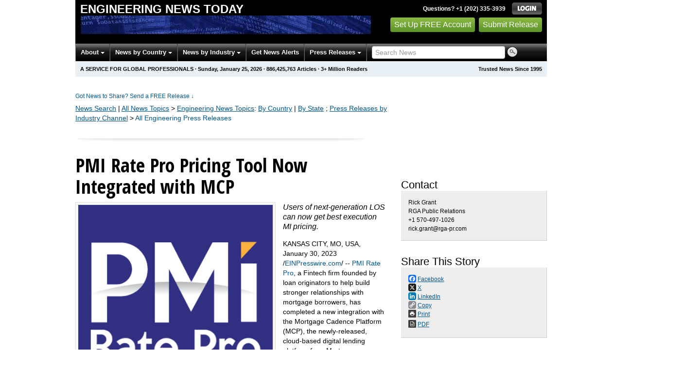

--- FILE ---
content_type: text/html; charset=utf-8
request_url: https://www.google.com/recaptcha/api2/aframe
body_size: 184
content:
<!DOCTYPE HTML><html><head><meta http-equiv="content-type" content="text/html; charset=UTF-8"></head><body><script nonce="SoaQch5gIKRFME-q9CY5ZA">/** Anti-fraud and anti-abuse applications only. See google.com/recaptcha */ try{var clients={'sodar':'https://pagead2.googlesyndication.com/pagead/sodar?'};window.addEventListener("message",function(a){try{if(a.source===window.parent){var b=JSON.parse(a.data);var c=clients[b['id']];if(c){var d=document.createElement('img');d.src=c+b['params']+'&rc='+(localStorage.getItem("rc::a")?sessionStorage.getItem("rc::b"):"");window.document.body.appendChild(d);sessionStorage.setItem("rc::e",parseInt(sessionStorage.getItem("rc::e")||0)+1);localStorage.setItem("rc::h",'1769376531397');}}}catch(b){}});window.parent.postMessage("_grecaptcha_ready", "*");}catch(b){}</script></body></html>

--- FILE ---
content_type: application/javascript
request_url: https://engineering.einnews.com/js/jquery.newsticker.js
body_size: 3196
content:
(function(jQuery){
	var defaults={
			width			:'100%',
			color			:'default',
			border			:false,
			effect			:'fade',
			fontstyle		:'normal',
			autoplay		:false,
			timer			:4000,
		};

	var init = function(elem, params) {
		var active=0;
		var previous=0;
		var count = 0;
		var changestate=true;
		var $modul = jQuery(elem);
		var timer;

		params.modul = $modul;

		function resizeEvent() {
			if ($modul.width()<480) {
				$modul.find(".bn-title h2").css({"display":"none"});
				$modul.find(".bn-title").css({"width":10});
				$modul.find("ul").css({"left":30});
			} else {
				$modul.find(".bn-title h2").css({"display":"inline-block"});
				$modul.find(".bn-title").css({"width":"auto"});
				$modul.find("ul").css({"left": $modul.find(".bn-title").width()+30});
			}
		}

		function autoPlay() {
			active++;
			if (active == count) active=0;
			changeNews();
		}

		function changeNews() {
			if (params.effect=="fade") {
				$modul.find("ul li").css({"display":"none"});
				$modul.find("ul li").eq(active).fadeIn("normal",function (){ 
					changestate=true;
				});
			}
			else if (params.effect=="slide-h") {
				$modul.find("ul li").eq(previous).animate({width:0},function(){
					$(this).css({"display":"none","width":"100%"});
					$modul.find("ul li").eq(active).css({"width":0,"display":"block"});
					$modul.find("ul li").eq(active).animate({width:"100%"},function(){
						changestate=true;
						previous=active;
					});
				});
			}
			else if (params.effect=="slide-v") {
				if (previous<=active) {
					$modul.find("ul li").eq(previous).animate({top:-60});
					$modul.find("ul li").eq(active).css({top:60,"display":"block"});
					$modul.find("ul li").eq(active).animate({top:0},function(){
						previous=active;
						changestate=true;
					});
				} else {
					$modul.find("ul li").eq(previous).animate({top:60});
					$modul.find("ul li").eq(active).css({top:-60,"display":"block"});
					$modul.find("ul li").eq(active).animate({top:0},function(){
						previous=active;
						changestate=true;
					});
				}
			}
		}

		count = $modul.find("ul li").length;
		$modul.find("ul li").eq(active).fadeIn();
		resizeEvent();

		if (params.autoplay) {
			timername = setInterval(autoPlay, params.timer);
			$modul.on("mouseenter",function (){
				clearInterval(timername);
			});
			$modul.on("mouseleave",function (){
			    timername=setInterval(autoPlay, params.timer);
			});
		} else if(timername) {
			clearInterval(timername);
		}

		if (!params.border) {
			$modul.addClass("bn-bordernone");
		}

		if (params.fontstyle=="italic") $modul.addClass("bn-italic");
		if (params.fontstyle=="bold") $modul.addClass("bn-bold");
		if (params.fontstyle=="bold-italic") $modul.addClass("bn-bold bn-italic");

		$modul.addClass("bn-"+params.color);

		$(window).on("resize", resizeEvent);

		$modul.find(".bn-navi span").on("click",function(){
		    if (changestate) {
			    changestate=false;
			    if ($(this).index()==0) {
				    active--;
				    if (active<0) active = count-1;
					changeNews();
				} else {
					active++;
					if (active==count) active=0;
					changeNews();
				}
			}
		});
	};

	jQuery.fn.newsTicker = function(params) {
		var params=jQuery.extend(defaults,params);
		return this.each(function () {init(this, params)});
	};

})(jQuery);


--- FILE ---
content_type: application/javascript
request_url: https://engineering.einnews.com/js/bootstrap-2.3.1.ein.min.js
body_size: 17498
content:
/*!\n* Bootstrap.js by @fat & @mdo\n* Copyright 2012 Twitter, Inc.\n* http://www.apache.org/licenses/LICENSE-2.0.txt\n*/
!function(e){"use strict";e(function(){e.support.transition=function(){var e=function(){var e=document.createElement("bootstrap"),t={WebkitTransition:"webkitTransitionEnd",MozTransition:"transitionend",OTransition:"oTransitionEnd otransitionend",transition:"transitionend"},n;for(n in t)if(e.style[n]!==undefined)return t[n]}();return e&&{end:e}}()})}(window.jQuery),!function(e){"use strict";var t='[data-dismiss="alert"]',n=function(n){e(n).on("click",t,this.close)};n.prototype.close=function(t){function s(){i.trigger("closed").remove()}var n=e(this),r=n.attr("data-target"),i;r||(r=n.attr("href"),r=r&&r.replace(/.*(?=#[^\s]*$)/,"")),i=e(r),t&&t.preventDefault(),i.length||(i=n.hasClass("alert")?n:n.parent()),i.trigger(t=e.Event("close"));if(t.isDefaultPrevented())return;i.removeClass("in"),e.support.transition&&i.hasClass("fade")?i.on(e.support.transition.end,s):s()};var r=e.fn.alert;e.fn.alert=function(t){return this.each(function(){var r=e(this),i=r.data("alert");i||r.data("alert",i=new n(this)),typeof t=="string"&&i[t].call(r)})},e.fn.alert.Constructor=n,e.fn.alert.noConflict=function(){return e.fn.alert=r,this},e(document).on("click.alert.data-api",t,n.prototype.close)}(window.jQuery),!function(e){"use strict";var t=function(t,n){this.$element=e(t),this.options=e.extend({},e.fn.button.defaults,n)};t.prototype.setState=function(e){var t="disabled",n=this.$element,r=n.data(),i=n.is("input")?"val":"html";e+="Text",r.resetText||n.data("resetText",n[i]()),n[i](r[e]||this.options[e]),setTimeout(function(){e=="loadingText"?n.addClass(t).attr(t,t):n.removeClass(t).removeAttr(t)},0)},t.prototype.toggle=function(){var e=this.$element.closest('[data-toggle="buttons-radio"]');e&&e.find(".active").removeClass("active"),this.$element.toggleClass("active")};var n=e.fn.button;e.fn.button=function(n){return this.each(function(){var r=e(this),i=r.data("button"),s=typeof n=="object"&&n;i||r.data("button",i=new t(this,s)),n=="toggle"?i.toggle():n&&i.setState(n)})},e.fn.button.defaults={loadingText:"loading..."},e.fn.button.Constructor=t,e.fn.button.noConflict=function(){return e.fn.button=n,this},e(document).on("click.button.data-api","[data-toggle^=button]",function(t){var n=e(t.target);n.hasClass("btn")||(n=n.closest(".btn")),n.button("toggle")})}(window.jQuery),!function(e){"use strict";var t=function(t,n){this.$element=e(t),this.options=e.extend({},e.fn.collapse.defaults,n),this.options.parent&&(this.$parent=e(this.options.parent)),this.options.toggle&&this.toggle()};t.prototype={constructor:t,dimension:function(){var e=this.$element.hasClass("width");return e?"width":"height"},show:function(){var t,n,r,i;if(this.transitioning||this.$element.hasClass("in"))return;t=this.dimension(),n=e.camelCase(["scroll",t].join("-")),r=this.$parent&&this.$parent.find("> .accordion-group > .in");if(r&&r.length){i=r.data("collapse");if(i&&i.transitioning)return;r.collapse("hide"),i||r.data("collapse",null)}this.$element[t](0),this.transition("addClass",e.Event("show"),"shown"),e.support.transition&&this.$element[t](this.$element[0][n])},hide:function(){var t;if(this.transitioning||!this.$element.hasClass("in"))return;t=this.dimension(),this.reset(this.$element[t]()),this.transition("removeClass",e.Event("hide"),"hidden"),this.$element[t](0)},reset:function(e){var t=this.dimension();return this.$element.removeClass("collapse")[t](e||"auto")[0].offsetWidth,this.$element[e!==null?"addClass":"removeClass"]("collapse"),this},transition:function(t,n,r){var i=this,s=function(){n.type=="show"&&i.reset(),i.transitioning=0,i.$element.trigger(r)};this.$element.trigger(n);if(n.isDefaultPrevented())return;this.transitioning=1,this.$element[t]("in"),e.support.transition&&this.$element.hasClass("collapse")?this.$element.one(e.support.transition.end,s):s()},toggle:function(){this[this.$element.hasClass("in")?"hide":"show"]()}};var n=e.fn.collapse;e.fn.collapse=function(n){return this.each(function(){var r=e(this),i=r.data("collapse"),s=e.extend({},e.fn.collapse.defaults,r.data(),typeof n=="object"&&n);i||r.data("collapse",i=new t(this,s)),typeof n=="string"&&i[n]()})},e.fn.collapse.defaults={toggle:!0},e.fn.collapse.Constructor=t,e.fn.collapse.noConflict=function(){return e.fn.collapse=n,this},e(document).on("click.collapse.data-api","[data-toggle=collapse]",function(t){var n=e(this),r,i=n.attr("data-target")||t.preventDefault()||(r=n.attr("href"))&&r.replace(/.*(?=#[^\s]+$)/,""),s=e(i).data("collapse")?"toggle":n.data();n[e(i).hasClass("in")?"addClass":"removeClass"]("collapsed"),e(i).collapse(s)})}(window.jQuery),!function(e){"use strict";function r(){e(t).each(function(){i(e(this)).removeClass("open")})}function i(t){var n=t.attr("data-target"),r;n||(n=t.attr("href"),n=n&&/#/.test(n)&&n.replace(/.*(?=#[^\s]*$)/,"")),r=n&&e(n);if(!r||!r.length)r=t.parent();return r}var t="[data-toggle=dropdown]",n=function(t){var n=e(t).on("click.dropdown.data-api",this.toggle);e("html").on("click.dropdown.data-api",function(){n.parent().removeClass("open")})};n.prototype={constructor:n,toggle:function(t){var n=e(this),s,o;if(n.is(".disabled, :disabled"))return;return s=i(n),o=s.hasClass("open"),r(),o||s.toggleClass("open"),n.focus(),!1},keydown:function(n){var r,s,o,u,a,f;if(!/(38|40|27)/.test(n.keyCode))return;r=e(this),n.preventDefault(),n.stopPropagation();if(r.is(".disabled, :disabled"))return;u=i(r),a=u.hasClass("open");if(!a||a&&n.keyCode==27)return n.which==27&&u.find(t).focus(),r.click();s=e("[role=menu] li:not(.divider):visible a",u);if(!s.length)return;f=s.index(s.filter(":focus")),n.keyCode==38&&f>0&&f--,n.keyCode==40&&f<s.length-1&&f++,~f||(f=0),s.eq(f).focus()}};var s=e.fn.dropdown;e.fn.dropdown=function(t){return this.each(function(){var r=e(this),i=r.data("dropdown");i||r.data("dropdown",i=new n(this)),typeof t=="string"&&i[t].call(r)})},e.fn.dropdown.Constructor=n,e.fn.dropdown.noConflict=function(){return e.fn.dropdown=s,this},e(document).on("click.dropdown.data-api",r).on("click.dropdown.data-api",".dropdown form",function(e){e.stopPropagation()}).on("click.dropdown.data-api",".dropdown-menu",function(e){e.stopPropagation()}).on("click.dropdown.data-api",t,n.prototype.toggle).on("keydown.dropdown.data-api",t+", [role=menu]",n.prototype.keydown)}(window.jQuery),!function(e){"use strict";var t=function(e,t){this.init("tooltip",e,t)};t.prototype={constructor:t,init:function(t,n,r){var i,s,o,u,a;this.type=t,this.$element=e(n),this.options=this.getOptions(r),this.enabled=!0,o=this.options.trigger.split(" ");for(a=o.length;a--;)u=o[a],u=="click"?this.$element.on("click."+this.type,this.options.selector,e.proxy(this.toggle,this)):u!="manual"&&(i=u=="hover"?"mouseenter":"focus",s=u=="hover"?"mouseleave":"blur",this.$element.on(i+"."+this.type,this.options.selector,e.proxy(this.enter,this)),this.$element.on(s+"."+this.type,this.options.selector,e.proxy(this.leave,this)));this.options.selector?this._options=e.extend({},this.options,{trigger:"manual",selector:""}):this.fixTitle()},getOptions:function(t){return t=e.extend({},e.fn[this.type].defaults,this.$element.data(),t),t.delay&&typeof t.delay=="number"&&(t.delay={show:t.delay,hide:t.delay}),t},enter:function(t){var n=e.fn[this.type].defaults,r={},i;this._options&&e.each(this._options,function(e,t){n[e]!=t&&(r[e]=t)},this),i=e(t.currentTarget)[this.type](r).data(this.type);if(!i.options.delay||!i.options.delay.show)return i.show();clearTimeout(this.timeout),i.hoverState="in",this.timeout=setTimeout(function(){i.hoverState=="in"&&i.show()},i.options.delay.show)},leave:function(t){var n=e(t.currentTarget)[this.type](this._options).data(this.type);this.timeout&&clearTimeout(this.timeout);if(!n.options.delay||!n.options.delay.hide)return n.hide();n.hoverState="out",this.timeout=setTimeout(function(){n.hoverState=="out"&&n.hide()},n.options.delay.hide)},show:function(){var t,n,r,i,s,o,u=e.Event("show");if(this.hasContent()&&this.enabled){this.$element.trigger(u);if(u.isDefaultPrevented())return;t=this.tip(),this.setContent(),this.options.animation&&t.addClass("fade"),s=typeof this.options.placement=="function"?this.options.placement.call(this,t[0],this.$element[0]):this.options.placement,t.detach().css({top:0,left:0,display:"block"}),this.options.container?t.appendTo(this.options.container):t.insertAfter(this.$element),n=this.getPosition(),r=t[0].offsetWidth,i=t[0].offsetHeight;switch(s){case"bottom":o={top:n.top+n.height,left:n.left+n.width/2-r/2};break;case"top":o={top:n.top-i,left:n.left+n.width/2-r/2};break;case"left":o={top:n.top+n.height/2-i/2,left:n.left-r};break;case"right":o={top:n.top+n.height/2-i/2,left:n.left+n.width}}this.applyPlacement(o,s),this.$element.trigger("shown")}},applyPlacement:function(e,t){var n=this.tip(),r=n[0].offsetWidth,i=n[0].offsetHeight,s,o,u,a;n.offset(e).addClass(t).addClass("in"),s=n[0].offsetWidth,o=n[0].offsetHeight,t=="top"&&o!=i&&(e.top=e.top+i-o,a=!0),t=="bottom"||t=="top"?(u=0,e.left<0&&(u=e.left*-2,e.left=0,n.offset(e),s=n[0].offsetWidth,o=n[0].offsetHeight),this.replaceArrow(u-r+s,s,"left")):this.replaceArrow(o-i,o,"top"),a&&n.offset(e)},replaceArrow:function(e,t,n){this.arrow().css(n,e?50*(1-e/t)+"%":"")},setContent:function(){var e=this.tip(),t=this.getTitle();e.find(".tooltip-inner")[this.options.html?"html":"text"](t),e.removeClass("fade in top bottom left right")},hide:function(){function i(){var t=setTimeout(function(){n.off(e.support.transition.end).detach()},500);n.one(e.support.transition.end,function(){clearTimeout(t),n.detach()})}var t=this,n=this.tip(),r=e.Event("hide");this.$element.trigger(r);if(r.isDefaultPrevented())return;return n.removeClass("in"),e.support.transition&&this.$tip.hasClass("fade")?i():n.detach(),this.$element.trigger("hidden"),this},fixTitle:function(){var e=this.$element;(e.attr("title")||typeof e.attr("data-original-title")!="string")&&e.attr("data-original-title",e.attr("title")||"").attr("title","")},hasContent:function(){return this.getTitle()},getPosition:function(){var t=this.$element[0];return e.extend({},typeof t.getBoundingClientRect=="function"?t.getBoundingClientRect():{width:t.offsetWidth,height:t.offsetHeight},this.$element.offset())},getTitle:function(){var e,t=this.$element,n=this.options;return e=t.attr("data-original-title")||(typeof n.title=="function"?n.title.call(t[0]):n.title),e},tip:function(){return this.$tip=this.$tip||e(this.options.template)},arrow:function(){return this.$arrow=this.$arrow||this.tip().find(".tooltip-arrow")},validate:function(){this.$element[0].parentNode||(this.hide(),this.$element=null,this.options=null)},enable:function(){this.enabled=!0},disable:function(){this.enabled=!1},toggleEnabled:function(){this.enabled=!this.enabled},toggle:function(t){var n=t?e(t.currentTarget)[this.type](this._options).data(this.type):this;n.tip().hasClass("in")?n.hide():n.show()},destroy:function(){this.hide().$element.off("."+this.type).removeData(this.type)}};var n=e.fn.tooltip;e.fn.tooltip=function(n){return this.each(function(){var r=e(this),i=r.data("tooltip"),s=typeof n=="object"&&n;i||r.data("tooltip",i=new t(this,s)),typeof n=="string"&&i[n]()})},e.fn.tooltip.Constructor=t,e.fn.tooltip.defaults={animation:!0,placement:"top",selector:!1,template:'<div class="tooltip"><div class="tooltip-arrow"></div><div class="tooltip-inner"></div></div>',trigger:"hover focus",title:"",delay:0,html:!1,container:!1},e.fn.tooltip.noConflict=function(){return e.fn.tooltip=n,this}}(window.jQuery),!function(e){"use strict";var t=function(e,t){this.init("popover",e,t)};t.prototype=e.extend({},e.fn.tooltip.Constructor.prototype,{constructor:t,setContent:function(){var e=this.tip(),t=this.getTitle(),n=this.getContent();e.find(".popover-title")[this.options.html?"html":"text"](t),e.find(".popover-content")[this.options.html?"html":"text"](n),e.removeClass("fade top bottom left right in")},hasContent:function(){return this.getTitle()||this.getContent()},getContent:function(){var e,t=this.$element,n=this.options;return e=(typeof n.content=="function"?n.content.call(t[0]):n.content)||t.attr("data-content"),e},tip:function(){return this.$tip||(this.$tip=e(this.options.template)),this.$tip},destroy:function(){this.hide().$element.off("."+this.type).removeData(this.type)}});var n=e.fn.popover;e.fn.popover=function(n){return this.each(function(){var r=e(this),i=r.data("popover"),s=typeof n=="object"&&n;i||r.data("popover",i=new t(this,s)),typeof n=="string"&&i[n]()})},e.fn.popover.Constructor=t,e.fn.popover.defaults=e.extend({},e.fn.tooltip.defaults,{placement:"right",trigger:"click",content:"",template:'<div class="popover"><div class="arrow"></div><h3 class="popover-title"></h3><div class="popover-content"></div></div>'}),e.fn.popover.noConflict=function(){return e.fn.popover=n,this}}(window.jQuery),!function(e){"use strict";function t(t,n){var r=e.proxy(this.process,this),i=e(t).is("body")?e(window):e(t),s;this.options=e.extend({},e.fn.scrollspy.defaults,n),this.$scrollElement=i.on("scroll.scroll-spy.data-api",r),this.selector=(this.options.target||(s=e(t).attr("href"))&&s.replace(/.*(?=#[^\s]+$)/,"")||"")+" .nav li > a",this.$body=e("body"),this.refresh(),this.process()}t.prototype={constructor:t,refresh:function(){var t=this,n;this.offsets=e([]),this.targets=e([]),n=this.$body.find(this.selector).map(function(){var n=e(this),r=n.data("target")||n.attr("href"),i=/^#\w/.test(r)&&e(r);return i&&i.length&&[[i.position().top+(!e.isWindow(t.$scrollElement.get(0))&&t.$scrollElement.scrollTop()),r]]||null}).sort(function(e,t){return e[0]-t[0]}).each(function(){t.offsets.push(this[0]),t.targets.push(this[1])})},process:function(){var e=this.$scrollElement.scrollTop()+this.options.offset,t=this.$scrollElement[0].scrollHeight||this.$body[0].scrollHeight,n=t-this.$scrollElement.height(),r=this.offsets,i=this.targets,s=this.activeTarget,o;if(e>=n)return s!=(o=i.last()[0])&&this.activate(o);for(o=r.length;o--;)s!=i[o]&&e>=r[o]&&(!r[o+1]||e<=r[o+1])&&this.activate(i[o])},activate:function(t){var n,r;this.activeTarget=t,e(this.selector).parent(".active").removeClass("active"),r=this.selector+'[data-target="'+t+'"],'+this.selector+'[href="'+t+'"]',n=e(r).parent("li").addClass("active"),n.parent(".dropdown-menu").length&&(n=n.closest("li.dropdown").addClass("active")),n.trigger("activate")}};var n=e.fn.scrollspy;e.fn.scrollspy=function(n){return this.each(function(){var r=e(this),i=r.data("scrollspy"),s=typeof n=="object"&&n;i||r.data("scrollspy",i=new t(this,s)),typeof n=="string"&&i[n]()})},e.fn.scrollspy.Constructor=t,e.fn.scrollspy.defaults={offset:10},e.fn.scrollspy.noConflict=function(){return e.fn.scrollspy=n,this},e(window).on("load",function(){e('[data-spy="scroll"]').each(function(){var t=e(this);t.scrollspy(t.data())})})}(window.jQuery),!function(e){"use strict";var t=function(t){this.element=e(t)};t.prototype={constructor:t,show:function(){var t=this.element,n=t.closest("ul:not(.dropdown-menu)"),r=t.attr("data-target"),i,s,o;r||(r=t.attr("href"),r=r&&r.replace(/.*(?=#[^\s]*$)/,""));if(t.parent("li").hasClass("active"))return;i=n.find(".active:last a")[0],o=e.Event("show",{relatedTarget:i}),t.trigger(o);if(o.isDefaultPrevented())return;s=e(r),this.activate(t.parent("li"),n),this.activate(s,s.parent(),function(){t.trigger({type:"shown",relatedTarget:i})})},activate:function(t,n,r){function o(){i.removeClass("active").find("> .dropdown-menu > .active").removeClass("active"),t.addClass("active"),s?(t[0].offsetWidth,t.addClass("in")):t.removeClass("fade"),t.parent(".dropdown-menu")&&t.closest("li.dropdown").addClass("active"),r&&r()}var i=n.find("> .active"),s=r&&e.support.transition&&i.hasClass("fade");s?i.one(e.support.transition.end,o):o(),i.removeClass("in")}};var n=e.fn.tab;e.fn.tab=function(n){return this.each(function(){var r=e(this),i=r.data("tab");i||r.data("tab",i=new t(this)),typeof n=="string"&&i[n]()})},e.fn.tab.Constructor=t,e.fn.tab.noConflict=function(){return e.fn.tab=n,this},e(document).on("click.tab.data-api",'[data-toggle="tab"], [data-toggle="pill"]',function(t){t.preventDefault(),e(this).tab("show")})}(window.jQuery),!function(e){"use strict";var t=function(t,n){this.options=e.extend({},e.fn.affix.defaults,n),this.$window=e(window).on("scroll.affix.data-api",e.proxy(this.checkPosition,this)).on("click.affix.data-api",e.proxy(function(){setTimeout(e.proxy(this.checkPosition,this),1)},this)),this.$element=e(t),this.checkPosition()};t.prototype.checkPosition=function(){if(!this.$element.is(":visible"))return;var t=e(document).height(),n=this.$window.scrollTop(),r=this.$element.offset(),i=this.options.offset,s=i.bottom,o=i.top,u="affix affix-top affix-bottom",a;typeof i!="object"&&(s=o=i),typeof o=="function"&&(o=i.top()),typeof s=="function"&&(s=i.bottom()),a=this.unpin!=null&&n+this.unpin<=r.top?!1:s!=null&&r.top+this.$element.height()>=t-s?"bottom":o!=null&&n<=o?"top":!1;if(this.affixed===a)return;this.affixed=a,this.unpin=a=="bottom"?r.top-n:null,this.$element.removeClass(u).addClass("affix"+(a?"-"+a:""))};var n=e.fn.affix;e.fn.affix=function(n){return this.each(function(){var r=e(this),i=r.data("affix"),s=typeof n=="object"&&n;i||r.data("affix",i=new t(this,s)),typeof n=="string"&&i[n]()})},e.fn.affix.Constructor=t,e.fn.affix.defaults={offset:0},e.fn.affix.noConflict=function(){return e.fn.affix=n,this},e(window).on("load",function(){e('[data-spy="affix"]').each(function(){var t=e(this),n=t.data();n.offset=n.offset||{},n.offsetBottom&&(n.offset.bottom=n.offsetBottom),n.offsetTop&&(n.offset.top=n.offsetTop),t.affix(n)})})}(window.jQuery);

--- FILE ---
content_type: application/javascript; charset=utf-8
request_url: https://fundingchoicesmessages.google.com/f/AGSKWxVmj69q_k3ajQwBbMQ5oKp_IS-_BSkaLO16j0pJQMDkyFolmZHO-rRNjR5Aok_QsdoSZx0ah9_mKK_Msx-aktiStH-fX_JkGcNq63UXNN9_zuAGVSjMD13koxAhf9DjKsmcmAW_u2o5IM55ykG4KdCptGior5ooVYMoS2LmSUPQWCM38K6DhXTPhoCi/_=120x600,_online_ad./ero-ads_/video-ads-management./fulladbazee.
body_size: -1289
content:
window['9237871d-cdfd-4831-988c-3b568a23628a'] = true;

--- FILE ---
content_type: text/javascript
request_url: https://app.prijmout-cookies.cz/api/get_ip_script
body_size: -152
content:
var lynt_country = 'US'; var lynt_ip = '3.138.151.220';